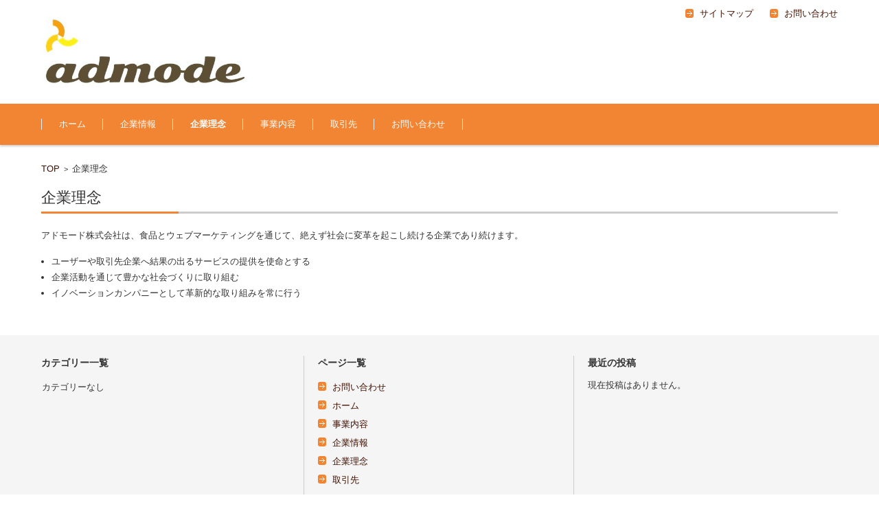

--- FILE ---
content_type: text/css
request_url: https://admode.co.jp/wp-content/themes/fsv-basic-corporate-orange/css/overwrite.css?ver=6.5.7
body_size: 350
content:
/*
Styles for jQuery Plugin Overwrite.
*/

/* jQuery mmenu Overwrite */

.mm-listview > li:not(.mm-divider):after {
	left: 0;
}

.mm-menu {
	background-color: #f28534;
	background-image: none !important;
	color: #fff;
}

.mm-menu .mm-header {
	border-color: #fff;
}

.mm-menu .mm-header > a {
	color: #fff;
}

.mm-menu .mm-header .mm-btn:before,
.mm-menu .mm-header .mm-btn:after {
	border-color: #fff;
}

.mm-menu .mm-listview > li:after {
	border-color: #fff;
}

.mm-menu .mm-listview > li > a.mm-prev, .mm-menu .mm-listview > li > a.mm-next {
	color: #fff;
}

.mm-menu .mm-listview > li > a.mm-prev:before, .mm-menu .mm-listview > li > a.mm-next:after {
	border-color: #fff;
}

.mm-menu .mm-listview > li > a.mm-prev:after, .mm-menu .mm-listview > li > a.mm-next:before {
	border-color: #fff;
}

html #wpadminbar,
#wpadminbar {
	position: fixed !important;
}

html.mm-opened body.logged-in {
	margin-top: -46px;
}

html.mm-opened body.logged-in #page {
	position: fixed;
	top: 46px;
}

/* BX Slider Overwrite */
.bx-wrapper {
	margin: 0 auto 35px;
}

.main_slider_one .bx-wrapper {
	margin: 0 auto 5px;
}

.main_slider_one .bx-wrapper .bx-pager-item {
	display: none;
}

.bx-wrapper .bx-caption span {
  font-size: 14px;
  padding: 15px;
}
